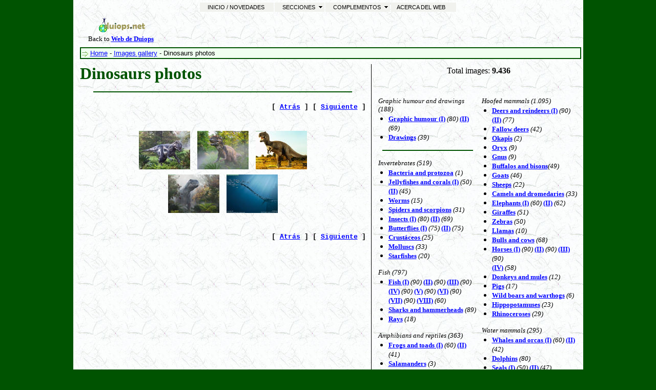

--- FILE ---
content_type: text/html
request_url: https://www.duiops.net/seresvivos/gallery_dinosaurs.html
body_size: 5024
content:
<html><head><meta http-equiv="Content-Type" content="text/html; charset=windows-1252"><style>
<!--
 p.MsoNormal
	{mso-style-parent:"";
	margin-bottom:.0001pt;
	punctuation-wrap:simple;
	text-autospace:none;
	font-size:10.0pt;
	font-family:"Times New Roman";
	margin-left:0cm; margin-right:0cm; margin-top:0cm}
-->
</style>  <title>Dinosaurs photos</title><meta name="keywords" content="photos images dinosaurs"><meta name="description" content="Dinosaurs image and photos"><script type="text/javascript" language="JavaScript1.2" src="stm31.js"></script>
<script async src="https://www.googletagmanager.com/gtag/js?id=UA-119873660-2"></script>
<script>
  window.dataLayer = window.dataLayer || [];
  function gtag(){dataLayer.push(arguments);}
  gtag('js', new Date());

  gtag('config', 'UA-119873660-2');
</script>

</head><body bgcolor="#005301" topmargin="0" leftmargin="0" rightmargin="0" bottommargin="0" marginwidth="0" marginheight="0" link="#0000FF" vlink="#0000FF"><div align="center"><table border="0" width="995" background="images/p[1].jpg" id="table1" bgcolor="#FBFFFB" cellspacing="0" cellpadding="4"><tr><td colspan="2" valign="middle"><div align="center"> 

<div align="center">
<table border="0" width="100%" id="table2" cellspacing="0" cellpadding="0">
	<tr>
		<td align="center" width="125" rowspan="3" valign="top">
		<a name="Principio"></a></td>
		<td align="center"></td>
		<td align="center" width="125" rowspan="3"></td>
	</tr>
	<tr>
		<td align="center"><script type="text/javascript" language="JavaScript1.2">
<!--
stm_bm(["menu59ec",430,"","http://www.duiops.net/seresvivos/blank.gif",0,"","",1,0,250,0,1000,1,0,0,"","",0],this);
stm_bp("p0",[0,4,0,0,1,3,0,7,100,"",-2,"",-2,90,0,0,"#000000","transparent","",3,0,0,"#000000"]);
stm_ai("p0i0",[0,"    INICIO / NOVEDADES","","",-1,-1,0,"http://www.duiops.net/","_self","","","","",0,0,0,"","",7,4,0,0,1,"#F1F2EE",0,"#006600",0,"","",3,3,0,0,"#FFFFF7","#000000","#000000","#FFFFFF","8pt 'Tahoma','Arial'","8pt 'Tahoma','Arial'",0,0]);
stm_aix("p0i1","p0i0",[0,"    SECCIONES","","",-1,-1,0,"","_self","","","","",0,0,0,"http://www.duiops.net/seresvivos/flecha.GIF","",7,4]);
stm_bp("p1",[1,4,0,0,2,3,0,0,100,"progid:DXImageTransform.Microsoft.Wipe(GradientSize=1.0,wipeStyle=1,motion=forward,enabled=0,Duration=0.43)",5,"progid:DXImageTransform.Microsoft.Wipe(GradientSize=1.0,wipeStyle=1,motion=reverse,enabled=0,Duration=0.43)",4,67,2,3,"#999999","#FFFFFF","",3,1,1,"#ACA899"]);
stm_aix("p1i0","p0i0",[0,"Hardware","","",-1,-1,0,"http://www.duiops.net/hardware/","_self","","","","",0,0,0,"","",0,0,0,0,1,"#FFFFFF",0,"#EFF8F4",0,"","",3,3,0,0,"#FFFFF7","#000000","#000000","#000000"]);
stm_aix("p1i1","p1i0",[0,"Windows","","",-1,-1,0,"http://www.duiops.net/windows/"]);
stm_aix("p1i2","p1i0",[0,"Manuales","","",-1,-1,0,"http://www.duiops.net/manuales/"]);
stm_aix("p1i3","p1i0",[0,"Abandonjuegos","","",-1,-1,0,"http://www.duiops.net/juegos/"]);
stm_aix("p1i4","p1i0",[0,"Curso de HTML","","",-1,-1,0,"http://www.duiops.net/curso/"]);
stm_aix("p1i5","p1i0",[0,"Underground &amp; Seguridad","","",-1,-1,0,"http://www.duiops.net/hacking/"]);
stm_ai("p1i6",[6,1,"#ACA899","",0,0,0]);
stm_aix("p1i7","p1i0",[0,"Alta Fidelidad & Cine en Casa","","",-1,-1,0,"http://www.duiops.net/hifi/"]);
stm_aix("p1i8","p1i0",[0,"New Age","","",-1,-1,0,"http://www.duiops.net/newage/"]);
stm_aix("p1i9","p1i0",[0,"Beatles","","",-1,-1,0,"http://www.duiops.net/beatles/"]);
stm_aix("p1i10","p1i6",[]);
stm_aix("p1i11","p1i0",[0,"Dinosaurios","","",-1,-1,0,"http://www.duiops.net/dinos/"]);
stm_aix("p1i12","p1i0",[0,"Seres Vivos","","",-1,-1,0,"http://www.duiops.net/seresvivos/"]);
stm_aix("p1i13","p1i6",[]);
stm_aix("p1i14","p1i0",[0,"Cine","","",-1,-1,0,"http://www.duiops.net/cine/"]);
stm_ep();
stm_aix("p0i2","p0i1",[0,"    COMPLEMENTOS"]);
stm_bpx("p2","p1",[]);
stm_aix("p2i0","p1i0",[0,"Zona de Descarga","","",-1,-1,0,"http://www.duiops.net/descarga/"]);
stm_aix("p2i1","p1i0",[0,"Enlaces a otros Webs","","",-1,-1,0,"http://www.duiops.net/enlaces/"]);
stm_ep();
stm_aix("p0i3","p0i0",[0,"   ACERCA DEL WEB ","","",-1,-1,0,"http://www.duiops.net/acerca.htm"]);
stm_ep();
stm_em();
//-->
</script>
</td>
	</tr>
	<tr>
		<td height="10" align="center"></td>
	</tr>
	</table>
</div>

<div align="center">
<table border="0" width="100%" id="table3" cellspacing="0" cellpadding="0">
	<tr>
		<td width="175" align="center">&nbsp; <a href="http://www.duiops.net">
		<img border="0" src="images/duinlogo.gif" alt="Volver a la portada de Duiops" width="93" height="30"></a><br>
		<font face="Arial Narrow" size="2">&nbsp;Back to
		<a href="http://www.duiops.net">
		<b>Web de Duiops</b></a></font></td>
		<td valign="top" align="center">
		
<!-- SiteSearch Google -->
<!-- SiteSearch Google -->
</td>
		<td width="175" align="right" valign="top">
		<p align="center"></td>
	</tr>
</table>
</div>

<table border="0" width="962" id="table4" cellspacing="0" cellpadding="0">
	<tr>
		<td width="175"></td>
		<td></td>
	</tr>
</table>

</div></td></tr><tr><td width="1" valign="top"></td><td width="965" valign="top"><table border="1" width="100%" id="table7" cellspacing="0" cellpadding="2" bgcolor="#F0FFF0" bordercolor="#005301"><tr><td><font face="Arial" size="2"><img height="12" src="images/derechamen.gif" width="12" align="absmiddle" border="0"> <a href="index.html">Home</a> - <a href="gallery.html">Images gallery</a> - <!--webbot bot="Navigation" S-Type="banner" S-Orientation="horizontal" S-Rendering="text" startspan -->Dinosaurs photos<!--webbot bot="Navigation" i-checksum="57401" endspan --></font></td></tr></table><table border="0" width="100%" id="table8" cellspacing="0" cellpadding="0"><tr><td colspan="3" height="10"></td></tr><tr><td valign="top"><h1><font face="Trebuchet MS" color="#005301"><!--webbot bot="Navigation" S-Type="banner" S-Orientation="horizontal" S-Rendering="text" startspan -->Dinosaurs photos<!--webbot bot="Navigation" i-checksum="57401" endspan --></font><hr width="90%" noshade color="#005301"></h1><p align="right"><b><font face="Courier New" size="2"><!--webbot bot="Navigation" S-Orientation="horizontal" S-Rendering="graphics" S-Type="arrows" B-Include-Home="FALSE" B-Include-Up="FALSE" startspan --><nobr>[&nbsp;<a href="gallery_turtles.html" target="">Atrás</a>&nbsp;]</nobr> <nobr>[&nbsp;<a href="gallery_birds.html" target="">Siguiente</a>&nbsp;]</nobr><!--webbot bot="Navigation" i-checksum="21235" endspan --></font></b></p><table border="0" width="100%" id="table11" cellspacing="0" cellpadding="0"><tr><td>

<div align="center">
	<table border="0" width="468" id="table1" cellspacing="0" cellpadding="0">
		<tr>
			<td align="center"></td>
		</tr>
	</table>
</div>

</td></tr><tr><td>&nbsp;</td></tr></table><div align="center">
<picture file-href="photogallery/photo00002160/real_p.htm" />
<picture file-href="photogallery/photo00002160/real_x.htm" />
<table border="0" cellspacing="0" cellpadding="0" id="fpGalleryTable_7631">
<tr />
<td align="center" valign="top" nowrap="" />
<a href="galeria/dinosaurios/Megalosaurus.jpg">
<img border="0" vspace="5" hspace="5" src="photogallery/photo00002160/Megalosaurus.jpg" width="100" height="75" title="" align="middle" /></a>
<a href="galeria/dinosaurios/Metriacanthosaurus.jpg">
<img border="0" vspace="5" hspace="5" src="photogallery/photo00002160/Metriacanthosaurus.jpg" width="100" height="75" title="" align="middle" /></a>
<a href="galeria/dinosaurios/Prehistoric%20Times_.jpg">
<img border="0" vspace="5" hspace="5" src="photogallery/photo00002160/Prehistoric%20Times_.jpg" width="100" height="75" title="" align="middle" /></a>
<tr />
<td align="center" valign="top" nowrap="" />
<a href="galeria/dinosaurios/Tyrannosaurus.jpg">
<img border="0" vspace="5" hspace="5" src="photogallery/photo00002160/Tyrannosaurus.jpg" width="100" height="75" title="" align="top" /></a>
<a href="galeria/dinosaurios/wallpaper_lg.4.2(2).jpg">
<img border="0" vspace="5" hspace="5" src="photogallery/photo00002160/wallpaper_lg.4.2(2).jpg" width="100" height="75" title="" align="top" /></a>
</table>
<table border="0" width="100%" id="table10" cellspacing="0" cellpadding="0"><tr><td>&nbsp;</td></tr><tr><td>

<div align="center">
	<table border="0" width="468" id="table1" cellspacing="0" cellpadding="0">
		<tr>
			<td align="center"></td>
		</tr>
	</table>
</div>

</td></tr></table><p align="right"><b><font face="Courier New" size="2"><!--webbot bot="Navigation" S-Orientation="horizontal" S-Rendering="graphics" S-Type="arrows" B-Include-Home="FALSE" B-Include-Up="FALSE" startspan --><nobr>[&nbsp;<a href="gallery_turtles.html" target="">Atrás</a>&nbsp;]</nobr> <nobr>[&nbsp;<a href="gallery_birds.html" target="">Siguiente</a>&nbsp;]</nobr><!--webbot bot="Navigation" i-checksum="21235" endspan --></font></b></div></td><td width="20" background="images/lineavert.gif"></td><td width="400" valign="top">

				<table border="0" width="100%" cellspacing="0" cellpadding="4">
					<tr>
						<td colspan="2">
						<p align="center">
				<font face="Arial Narrow">Total images: </font><b>
				<font face="Arial Narrow">9.436</font></b></p>

						</td>
					</tr>
					<tr>
						<td valign="top">&nbsp;<p><font size="2"><i>Graphic 
						humour and drawings</i></font><i><font size="2"> 
						(188)</font></i></p>

				<div style="margin-left: -20"><ul style="margin-top: -15"><li>
					<font face="Arial Narrow" size="2"><b>
					<a href="gallery_humour.html">Graphic humour (I)</a></b><i> 
					(80) </i></font>
					<b>
					<font face="Arial Narrow" size="2">
					<a href="gallery_humour_2.html">(II)</a></font></b><font face="Arial Narrow" size="2"><i> 
					(69)</i></font></li>
					<li>
					<font face="Arial Narrow" size="2">
					<b><a href="gallery_drawings.html">Drawings</a></b><i> 
					(39)</i></font></li>
				</ul></div><hr width="90%" noshade color="#005301">
				<p><i><font size="2">Invertebrates (519)</font></i></p>
				<div style="margin-left: -20"><ul style="margin-top: -15"><li>
					<font face="Arial Narrow" size="2"><b>
					<a href="gallery_bacteria_proto.html">Bacteria and protozoa</a></b><i> 
					(1)</i></font></li>
					<li><b><font face="Arial Narrow" size="2">
					<a href="gallery_jellyfishes.html">Jellyfishes and corals 
					(I)</a></font></b><font face="Arial Narrow" size="2"><i> 
					(50)<br>
					</i></font><b>
					<font face="Arial Narrow" size="2">
					<a href="gallery_jellyfishes_2.html">(II)</a></font></b><font face="Arial Narrow" size="2"><i> 
					(45)</i></font></li>
					<li><font face="Arial Narrow" size="2">
					<a href="gallery_worms.html"><b>Worms</b></a><i> (15)</i></font></li>
					<li><font face="Arial Narrow" size="2">
					<a href="gallery_spiders_scorpions.html"><b>Spiders and 
					scorpions</b></a><i> (31)</i></font></li>
					<li><font face="Arial Narrow" size="2"><b>
					<a href="gallery_insects.html">Insects (I)</a></b><i> (80) </i></font>
					<b>
					<font face="Arial Narrow" size="2">
					<a href="gallery_insects_2.html">(II)</a></font></b><font face="Arial Narrow" size="2"><i> 
					(69)</i></font></li>
					<li><font face="Arial Narrow" size="2">
					<a href="gallery_butterflies.html"><b>Butterflies (I)</b></a><i> 
					(75) </i></font><b>
					<font face="Arial Narrow" size="2">
					<a href="gallery_butterflies_2.html">(II)</a></font></b><font face="Arial Narrow" size="2"><i> 
					(75)</i></font></li>
					<li><b><font face="Arial Narrow" size="2">
					<a href="gallery_crustacean.html">Crustáceos </a></font></b>
					<font face="Arial Narrow" size="2"><i> 
					(25)</i></font></li>
					<li><b><font face="Arial Narrow" size="2">
					<a href="gallery_molluscs.html">Molluscs</a></font></b><font face="Arial Narrow" size="2"><i> 
					(33)</i></font></li>
					<li><font face="Arial Narrow" size="2">
					<a href="gallery_starfishes.html"><b>Starfishes</b></a><i> 
					(20)</i></font></li>
				</ul></div><p><font size="2"><i>Fish (797)</i></font></p>
				<div style="margin-left: -20"><ul style="margin-top: -15"><li>
					<font face="Arial Narrow" size="2"><b>
					<a href="gallery_fish.html">Fish (I)</a></b><i> 
					(90) </i></font><b>
					<font face="Arial Narrow" size="2">
					<a href="gallery_fish_2.html">(II)</a></font></b><font face="Arial Narrow" size="2"><i> 
					(90) </i></font><b>
					<font face="Arial Narrow" size="2">
					<a href="gallery_fish_3.html">(III)</a></font></b><font face="Arial Narrow" size="2"><i> 
					(90)<br>
					</i></font><b>
					<font face="Arial Narrow" size="2">
					<a href="gallery_fish_4.html">(IV)</a></font></b><font face="Arial Narrow" size="2"><i> 
					(90) </i></font><b>
					<font face="Arial Narrow" size="2">
					<a href="gallery_fish_5.html">(V)</a></font></b><font face="Arial Narrow" size="2"><i> 
					(90) </i></font><b>
					<font face="Arial Narrow" size="2">
					<a href="gallery_fish_6.html">(VI)</a></font></b><font face="Arial Narrow" size="2"><i> 
					(90)<br>
					</i></font><b>
					<font face="Arial Narrow" size="2">
					<a href="gallery_fish_7.html">(VII)</a></font></b><font face="Arial Narrow" size="2"><i> 
					(90) </i></font><b>
					<font face="Arial Narrow" size="2">
					<a href="gallery_fish_8.html">(VIII)</a></font></b><font face="Arial Narrow" size="2"><i> 
					(60)</i></font></li>
					<li><font face="Arial Narrow" size="2"><b>
					<a href="gallery_sharks.html">Sharks and hammerheads</a></b><i> 
					(89)</i></font></li>
					<li><font face="Arial Narrow" size="2"><b>
					<a href="gallery_rays.html">Rays</a></b><i> 
					(18)</i></font></li>
				</ul></div><p><font size="2"><i>Amphibians and reptiles (363)</i></font></p>
				<div style="margin-left: -20"><ul style="margin-top: -15"><li>
					<font face="Arial Narrow" size="2"><b>
					<a href="gallery_frogs_toads.html">Frogs and toads (I)</a></b><i> 
					(60) </i></font>
					<b>
					<font face="Arial Narrow" size="2">
					<a href="gallery_frogs_toads_2.html">(II)</a></font></b><font face="Arial Narrow" size="2"><i> 
					(41)</i></font></li>
					<li><font face="Arial Narrow" size="2"><b>
					<a href="gallery_salamanders.html">Salamanders</a></b><i> 
					(3)</i></font></li>
					<li>
					<font face="Arial Narrow" size="2"><b>
					<a href="gallery_lizards.html">Lizards and iguans</a></b><i> 
					(78)</i></font></li>
					<li><font face="Arial Narrow" size="2"><b>
					<a href="gallery_snakes.html">Snakes</a></b><i> 
					(81)</i></font></li>
					<li><font face="Arial Narrow" size="2"><b>
					<a href="gallery_crocodiles.html">Crocodiles and alligators</a></b><i> 
					(41)</i></font></li>
					<li><font face="Arial Narrow" size="2"><b>
					<a href="gallery_turtles.html">Turtles</a></b><i> 
					(54)</i></font></li>
					<li><b>
					<font face="Arial Narrow" size="2">
					<a href="gallery_dinosaurs.html">Dinosaurs</a></font></b><font face="Arial Narrow" size="2"><i> 
					(5)</i></font></li>
				</ul></div><p><font size="2"><i>Birds (1.399)</i></font></p>
				<div style="margin-left: -20"><ul style="margin-top: -15"><li>
					<b>
					<font face="Arial Narrow" size="2">
					<a href="gallery_birds.html">Birds (I)</a></font></b><font face="Arial Narrow" size="2"><i> 
					(90) </i></font><b>
					<font face="Arial Narrow" size="2">
					<a href="gallery_birds_2.html">(II)</a></font></b><font face="Arial Narrow" size="2"><i> 
					(90) </i></font><b>
					<font face="Arial Narrow" size="2">
					<a href="gallery_birds_3.html">(III)</a></font></b><font face="Arial Narrow" size="2"><i> 
					(90)<br>
					</i></font><b>
					<font face="Arial Narrow" size="2">
					<a href="gallery_birds_4.html">(IV)</a></font></b><font face="Arial Narrow" size="2"><i> 
					(90) </i></font><b>
					<font face="Arial Narrow" size="2">
					<a href="gallery_birds_5.html">(V)</a></font></b><font face="Arial Narrow" size="2"><i> 
					(90) </i></font><b>
					<font face="Arial Narrow" size="2">
					<a href="gallery_birds_6.html">(VI)</a></font></b><font face="Arial Narrow" size="2"><i> 
					(90) </i></font><b>
					<font face="Arial Narrow" size="2">
					<a href="gallery_birds_7.html">(VII)</a></font></b><font face="Arial Narrow" size="2"><i> 
					(90)<br>
					</i></font><b>
					<font face="Arial Narrow" size="2">
					<a href="gallery_birds_8.html">(VIII)</a></font></b><font face="Arial Narrow" size="2"><i> 
					(90) </i></font><b>
					<font face="Arial Narrow" size="2">
					<a href="gallery_birds_9.html">(IX)</a></font></b><font face="Arial Narrow" size="2"><i> 
					(79)</i></font></li>
					<li><b><font face="Arial Narrow" size="2">
					<a href="gallery_eagles.html">Eagles (I)</a></font></b><font face="Arial Narrow" size="2"><i> 
					(60) </i><b><a href="gallery_eagles_2.html">(II)</a></b><i> 
					(72)</i></font></li>
					<li><font face="Arial Narrow" size="2"><b>
					<a href="gallery_ostriches.html">Ostriches</a></b><i> 
					(9)</i></font></li>
					<li><font face="Arial Narrow" size="2"><b>
					<a href="gallery_owls.html">Owls</a></b><i> 
					(65)</i></font></li>
					<li><font face="Arial Narrow" size="2"><b>
					<a href="gallery_swans.html">Swans</a></b><i> 
					(59)</i></font></li>
					<li><font face="Arial Narrow" size="2"><b>
					<a href="gallery_flamingoes.html">Flamingoes</a></b><i> 
					(20)</i></font></li>
					<li><font face="Arial Narrow" size="2">
					<b><a href="gallery_falcons.html">Falcons</a></b><i> 
					(13)</i></font></li>
					<li><font face="Arial Narrow" size="2"><b>
					<a href="gallery_parrots.html">Parrots and budgies</a></b><i> 
					(70)</i></font></li>
					<li><font face="Arial Narrow" size="2">
					<b><a href="gallery_toucans.html">Toucans</a></b><i> 
					(21)</i></font></li>
					<li><font face="Arial Narrow" size="2"><b>
					<a href="gallery_ducks_geese.html">Ducks and geese (I)</a></b><i> 
					(60) </i></font><b><font face="Arial Narrow" size="2">
					<a href="gallery_ducks_geese_2.html">(II)</a></font></b><font face="Arial Narrow" size="2"><i> 
					(46)</i></font></li>
					<li><font face="Arial Narrow" size="2">
					<b><a href="gallery_peacocks.html">Peacocks</a></b><i> 
					(13)</i></font></li>
					<li><font face="Arial Narrow" size="2"><b>
					<a href="gallery_penguins.html">Penguins</a></b><i> 
					(92)</i></font></li>
				</ul></div><p><font size="2"><i>Carnivorous mammals (2.593)</i></font></p>
				<div style="margin-left: -20"><ul style="margin-top: -15"><li>
					<font face="Arial Narrow" size="2"><b>
					<a href="gallery_wolves.html">Wolves (I)</a></b><i> 
					(75) </i></font><b>
					<font face="Arial Narrow" size="2">
					<a href="gallery_wolves_2.html">(II)</a></font></b><font face="Arial Narrow" size="2"><i> 
					(69)</i></font></li>
					<li><font face="Arial Narrow" size="2"><b>
					<a href="gallery_dogs.html">Dogs (I)</a></b><i> 
					(90)</i></font><b><font face="Arial Narrow" size="2">
					<a href="gallery_dogs_2.html">(II)</a></font></b><font face="Arial Narrow" size="2"><i> 
					(90) </i></font><b>
					<font face="Arial Narrow" size="2">
					<a href="gallery_dogs_3.html">(III)</a></font></b><font face="Arial Narrow" size="2"><i> 
					(90)<br>
					</i></font><b>
					<font face="Arial Narrow" size="2">
					<a href="gallery_dogs_4.html">(IV)</a></font></b><font face="Arial Narrow" size="2"><i> 
					(90)
					</i></font><b>
					<font face="Arial Narrow" size="2">
					<a href="gallery_dogs_5.html">(V)</a></font></b><font face="Arial Narrow" size="2"><i> 
					(90) </i></font><b>
					<font face="Arial Narrow" size="2">
					<a href="gallery_dogs_6.html">(VI)</a></font></b><font face="Arial Narrow" size="2"><i> 
					(90)<br>
					</i></font><b>
					<font face="Arial Narrow" size="2">
					<a href="gallery_dogs_7.html">(VII)</a></font></b><font face="Arial Narrow" size="2"><i> 
					(90) </i></font><b>
					<font face="Arial Narrow" size="2">
					<a href="gallery_dogs_8.html">(VIII)</a></font></b><font face="Arial Narrow" size="2"><i> 
					(82) </i></font></li>
					<li><font face="Arial Narrow" size="2">
					<a href="gallery_cats.html"><b>Cats (I)</b></a><i> (90) </i></font>
					<b>
					<font face="Arial Narrow" size="2">
					<a href="gallery_cats_2.html">(II)</a></font></b><font face="Arial Narrow" size="2"><i> 
					(90) </i></font><b>
					<font face="Arial Narrow" size="2">
					<a href="gallery_cats_3.html">(III)</a></font></b><font face="Arial Narrow" size="2"><i> 
					(90)<br>
					</i></font><b>
					<font face="Arial Narrow" size="2">
					<a href="gallery_cats_4.html">(IV)</a></font></b><font face="Arial Narrow" size="2"><i> 
					(90) </i></font><b>
					<font face="Arial Narrow" size="2">
					<a href="gallery_cats_5.html">(V)</a></font></b><font face="Arial Narrow" size="2"><i> 
					(90) </i></font><b>
					<font face="Arial Narrow" size="2">
					<a href="gallery_cats_6.html">(VI)</a></font></b><font face="Arial Narrow" size="2"><i> 
					(90) </i><b>
					<a href="gallery_cats_7.html">(VII)</a></b></font> <font face="Arial Narrow" size="2"><i> 
					(90)<br>
					</i></font><b>
					<font face="Arial Narrow" size="2">
					<a href="gallery_cats_8.html">(VIII)</a></font></b><font face="Arial Narrow" size="2"><i> 
					(67)</i></font></li>
					<li><font face="Arial Narrow" size="2">
					<a href="gallery_cats_and_dogs.html"><b>Cats and dogs</b></a><i> 
					(10)</i></font></li>
					<li><font face="Arial Narrow" size="2"><b>
					<a href="gallery_lynxs.html">Lynxs and ocelots</a></b><i> 
					(54)</i></font></li>
					<li><font face="Arial Narrow" size="2"><b>
					<a href="gallery_lions.html">Lions (I)</a></b><i> (90) </i></font><b>
					<font face="Arial Narrow" size="2">
					<a href="gallery_lions_2.html">(II)</a></font></b><font face="Arial Narrow" size="2"><i> 
					(70)</i></font></li>
					<li><b>
					<font face="Arial Narrow" size="2">
					<a href="gallery_leopards.html">Leopards and jaguars (I)</a></font></b><font face="Arial Narrow" size="2"><i> 
					(90)<br>
					</i></font>
					<b>
					<font face="Arial Narrow" size="2">
					<a href="gallery_leopards_2.html">(II)</a></font></b><font face="Arial Narrow" size="2"><i> 
					(75) </i></font><b>
					<font face="Arial Narrow" size="2">
					<a href="gallery_leopards_3.html">(III)</a></font></b><font face="Arial Narrow" size="2"><i> 
					(50)</i></font></li>
					<li><b>
					<font face="Arial Narrow" size="2">
					<a href="gallery_pumas.html">Pumas</a></font></b><font face="Arial Narrow" size="2"><i> 
					(62)</i></font></li>
					<li><font face="Arial Narrow" size="2"><b>
					<a href="gallery_panthers.html">Panthers</a></b><i> 
					(10)</i></font></li>
					<li><font face="Arial Narrow" size="2"><b>
					<a href="gallery_tigers.html">Tigers (I)</a></b><i> (90)</i></font><b><font face="Arial Narrow" size="2">
					<a href="gallery_tigers_2.html">(II)</a></font></b><font face="Arial Narrow" size="2"><i> 
					(80)</i></font></li>
					<li><font face="Arial Narrow" size="2"><b>
					<a href="gallery_hyaenas.html">Hyaenas</a></b><i> (16)</i></font></li>
					<li><font face="Arial Narrow" size="2">
					<a href="gallery_bears.html"><b>Brown and white bears</b></a><i> 
					(90)<br>
					</i></font><b>
					<font face="Arial Narrow" size="2">
					<a href="gallery_bears_2.html">(II)</a></font></b><font face="Arial Narrow" size="2"><i> 
					(90) </i></font><b>
					<font face="Arial Narrow" size="2">
					<a href="gallery_bears_3.html">(III)</a></font></b><font face="Arial Narrow" size="2"><i> 
					(63)</i></font></li>
					<li><font face="Arial Narrow" size="2">
					<b><a href="gallery_pandas.html">Pandas</a></b><i> 
					(22)</i></font></li>
					<li><b>
					<font face="Arial Narrow" size="2">
					<a href="gallery_coyotes.html">Coyotes</a></font></b><font face="Arial Narrow" size="2"><i> 
					(11)</i></font></li>
					<li><font face="Arial Narrow" size="2"><b>
					<a href="gallery_foxes.html">Foxes</a></b><i> (67)</i></font></li>
				</ul></div></td>
						<td valign="top">&nbsp;<p><font size="2"><i>Hoofed 
						mammals (1.095)</i></font></p>
				<div style="margin-left: -20"><ul style="margin-top: -15"><li>
					<font face="Arial Narrow" size="2"><b>
					<a href="gallery_deers_reindeers.html">Deers and reindeers 
					(I)</a></b><i> 
					(90)<br>
					</i></font><b>
					<font face="Arial Narrow" size="2">
					<a href="gallery_deers_reindeers_2.html">(II)</a></font></b><font face="Arial Narrow" size="2"><i> 
					(77)</i></font></li>
					<li><font face="Arial Narrow" size="2"><b>
					<a href="gallery_fallowdeers.html">Fallow deers</a></b><i> 
					(42)</i></font></li>
					<li><font face="Arial Narrow" size="2">
					<b><a href="gallery_okapis.html">Okapis</a></b><i> 
					(2)</i></font></li>
					<li><b><font face="Arial Narrow" size="2">
					<a href="gallery_oryx.html">Oryx</a></font></b><font face="Arial Narrow" size="2"><i> 
					(9)</i></font></li>
					<li><font face="Arial Narrow" size="2">
					<b><a href="gallery_gnus.html">Gnus</a></b><i> 
					(9)</i></font></li>
					<li>
					<font face="Arial Narrow" size="2">
					<a href="gallery_buffalos.html"><b>Buffalos and bisons</b></a><i>(49)</i></font></li>
					<li><font face="Arial Narrow" size="2"><b>
					<a href="gallery_goats.html">Goats</a></b><i> 
					(46)</i></font></li>
					<li><font face="Arial Narrow" size="2"><b>
					<a href="gallery_sheeps.html">Sheeps</a></b><i> 
					(22)</i></font></li>
					<li><font face="Arial Narrow" size="2">
					<a href="gallery_camels.html"><b>Camels and dromedaries</b></a><i> 
					(33)</i></font></li>
					<li><b><font face="Arial Narrow" size="2">
					<a href="gallery_elephants.html">Elephants (I)</a></font></b><font face="Arial Narrow" size="2"><i> 
					(60)</i></font><b><font face="Arial Narrow" size="2">
					<a href="gallery_elephants_2.html">(II)</a></font></b><font face="Arial Narrow" size="2"><i> 
					(62)</i></font></li>
					<li><font face="Arial Narrow" size="2"><b>
					<a href="gallery_giraffes.html">Giraffes</a></b><i> (51)</i></font></li>
					<li><font face="Arial Narrow" size="2"><b>
					<a href="gallery_zebras.html">Zebras</a></b><i> 
					(50)</i></font></li>
					<li><b>
					<font face="Arial Narrow" size="2">
					<a href="gallery_llamas.html">Llamas</a></font></b><font face="Arial Narrow" size="2"><i> 
					(10)</i></font></li>
					<li><font face="Arial Narrow" size="2">
					<a href="gallery_bulls_cows.html"><b>Bulls and cows</b></a><i> 
					(68)</i></font></li>
					<li><font face="Arial Narrow" size="2"><b>
					<a href="gallery_horses.html">Horses (I)</a></b><i> 
					(90) </i></font><b>
					<font face="Arial Narrow" size="2">
					<a href="gallery_horses_2.html">(II)</a></font></b><font face="Arial Narrow" size="2"><i> 
					(90) </i></font><b>
					<font face="Arial Narrow" size="2">
					<a href="gallery_horses_3.html">(III)</a></font></b><font face="Arial Narrow" size="2"><i> 
					(90)<br>
					</i></font><b>
					<font face="Arial Narrow" size="2">
					<a href="gallery_horses_4.html">(IV)</a></font></b><font face="Arial Narrow" size="2"><i> 
					(58)</i></font></li>
					<li><font face="Arial Narrow" size="2"><b>
					<a href="gallery_donkeys.html">Donkeys and mules</a></b><i> 
					(12)</i></font></li>
					<li><font face="Arial Narrow" size="2"><b>
					<a href="gallery_pigs.html">Pigs</a></b><i> 
					(17)</i></font></li>
					<li><font face="Arial Narrow" size="2">
					<b><a href="gallery_wild_boars.html">Wild boars and warthogs</a></b><i> 
					(6)</i></font></li>
					<li><font face="Arial Narrow" size="2"><b>
					<a href="gallery_hippopotamuses.html">Hippopotamuses</a></b><i> 
					(23)</i></font></li>
					<li>
					<font face="Arial Narrow" size="2"><b>
					<a href="gallery_rhinoceroses.html">Rhinoceroses</a></b><i> 
					(29)</i></font></li>
				</ul></div><p><font size="2"><i>Water mammals (295)</i></font></p>
				<div style="margin-left: -20"><ul style="margin-top: -15"><li>
					<font face="Arial Narrow" size="2"><b>
					<a href="gallery_whales.html">Whales and orcas (I)</a></b><i> 
					(60)</i></font><b><font face="Arial Narrow" size="2"> 
					<a href="gallery_whales_2.html">(II)</a></font></b><font face="Arial Narrow" size="2"><i> 
					(42)</i></font></li>
					<li><font face="Arial Narrow" size="2"><b>
					<a href="gallery_dolphins.html">Dolphins</a></b><i> 
					(80)</i></font></li>
					<li><b>
					<font face="Arial Narrow" size="2">
					<a href="gallery_seals.html">Seals (I)</a> </font></b>
					<font face="Arial Narrow" size="2"><i> 
					(50) </i></font><b>
					<font face="Arial Narrow" size="2">
					<a href="gallery_seals_2.html">(II)</a> </font></b>
					<font face="Arial Narrow" size="2"><i> 
					(47)</i></font></li>
					<li><font face="Arial Narrow" size="2"><b>
					<a href="gallery_walruses.html">Walruses and mangles</a></b><i> 
					(16)</i></font></li>
				</ul></div><p><font size="2"><i>Small mammals (210)</i></font></p>
				<div style="margin-left: -20"><ul style="margin-top: -15"><li>
					<font face="Arial Narrow" size="2"><b>
					<a href="gallery_rabbits.html">Rabitts</a></b><i> 
					(58)</i></font></li>
					<li><font face="Arial Narrow" size="2">
					<b><a href="gallery_squirrels.html">Squirrels</a></b><i> 
					(29)</i></font></li>
					<li><font face="Arial Narrow" size="2"><b>
					<a href="gallery_rodents.html">Rodents</a></b><i> 
					(43)</i></font></li>
					<li><font face="Arial Narrow" size="2"><b>
					<a href="gallery_racoons.html">Racoons</a></b><i> 
					(21)</i></font></li>
					<li><font face="Arial Narrow" size="2"><b>
					<a href="gallery_skunks.html">Skunks</a></b><i> 
					(3)</i></font></li>
					<li><font face="Arial Narrow" size="2"><b>
					<a href="gallery_meerkats.html">Meerkats</a></b><i> 
					(22)</i></font></li>
					<li><b><font face="Arial Narrow" size="2">
					<a href="gallery_ferrets.html">Weasels and ferrets</a></font></b><font face="Arial Narrow" size="2"><i> 
					(10)</i></font></li>
					<li><b>
					<font face="Arial Narrow" size="2">
					<a href="gallery_hedgehogs.html">Hedgehogs</a></font></b><font face="Arial Narrow" size="2"><i> 
					(13)</i></font></li>
					<li><b>
					<font face="Arial Narrow" size="2">
					<a href="gallery_armadillos.html">Armadillos</a></font></b><font face="Arial Narrow" size="2"><i> 
					(2)</i></font></li>
					<li><font face="Arial Narrow" size="2">
					<b><a href="gallery_kinkajous.html">Kinkajous</a></b><i> 
					(2)</i></font></li>
					<li><a href="gallery_anteaters.html"><b>
					<font face="Arial Narrow" size="2">Anteaters</font></b></a><font face="Arial Narrow" size="2"><i> 
					(1)</i></font></li>
					<li><font face="Arial Narrow" size="2"><b>
					<a href="gallery_sloths.html">Sloths</a></b><i> 
					(1)</i></font></li>
					<li><font face="Arial Narrow" size="2">
					<a href="gallery_bats.html"><b>Bats</b></a><i> 
					(5)</i></font></li>
				</ul></div><p><font size="2"><i>Primates (355)</i></font></p>
				<div style="margin-left: -20"><ul style="margin-top: -15"><li>
					<b>
					<font face="Arial Narrow" size="2">
					<a href="gallery_lemurs.html">Lemurs</a></font></b><font face="Arial Narrow" size="2"><i> 
					(18)</i></font></li>
					<li><b>
					<font face="Arial Narrow" size="2">
					<a href="gallery_monkeys.html">Monkeys (I)</a></font></b><font face="Arial Narrow" size="2"><i> 
					(60) </i></font><b>
					<font face="Arial Narrow" size="2">
					<a href="gallery_monkeys_2.html">(II)</a></font></b><font face="Arial Narrow" size="2"><i> 
					(54)</i></font></li>
					<li><b>
					<font face="Arial Narrow" size="2">
					<a href="gallery_chimpanzees.html">Chimpanzees (I)</a></font></b><font face="Arial Narrow" size="2"><i> 
					(50)</i></font><b><font face="Arial Narrow" size="2">
					<a href="gallery_chimpanzees_2.html">(II)</a></font></b><font face="Arial Narrow" size="2"><i> 
					(44)</i></font></li>
					<li><b>
					<font face="Arial Narrow" size="2">
					<a href="gallery_gorillas.html">Gorillas (I)</a></font></b><font face="Arial Narrow" size="2"><i> 
					(40)</i></font><b><font face="Arial Narrow" size="2">
					<a href="gallery_gorillas_2.html">(II)</a></font></b><font face="Arial Narrow" size="2"><i> 
					(41)</i></font></li>
					<li><b>
					<font face="Arial Narrow" size="2">
					<a href="gallery_orangutangs.html">Orangutans</a></font></b><font face="Arial Narrow" size="2"><i> 
					(48)</i></font></li>
				</ul></div><p><font size="2"><i>Marsupials (33)</i></font></p>
				<div style="margin-left: -20"><ul style="margin-top: -15"><li>
					<font face="Arial Narrow" size="2"><b>
					<a href="gallery_kangaroos.html">Kangaroos</a></b><i> 
					(14)</i></font></li>
					<li><font face="Arial Narrow" size="2"><b>
					<a href="gallery_koalas.html">Koalas</a></b><i> 
					(13)</i></font></li>
					<li><b><font face="Arial Narrow" size="2">
					<a href="gallery_opossums.html">Opossums</a></font></b><font face="Arial Narrow" size="2"><i> 
					(6)</i></font></li>
				</ul></div><hr width="90%" noshade color="#005301">
				<p><font size="2"><i>Fungus, plants and flowers</i></font><i><font size="2"> 
				(1.589)</font></i></p>
				<div style="margin-left: -20"><ul style="margin-top: -15"><li>
					<font face="Arial Narrow" size="2">
					<b><a href="gallery_fungus_mushrooms.html">Fungus and 
					mushrooms</a></b><i> 
					(12)</i></font></li>
					<li><font face="Arial Narrow" size="2"><b>
					<a href="gallery_plants.html">Plants and flowers (I)</a></b><i> 
					(90) </i></font><b>
					<font face="Arial Narrow" size="2">
					<a href="gallery_plants_2.html">(II)</a></font></b><font face="Arial Narrow" size="2"><i> 
					(90)<br>
					</i></font><b>
					<font face="Arial Narrow" size="2">
					<a href="gallery_plants_3.html">(III)</a></font></b><font face="Arial Narrow" size="2"><i> 
					(90) </i></font><b>
					<font face="Arial Narrow" size="2">
					<a href="gallery_plants_4.html">(IV)</a></font></b><font face="Arial Narrow" size="2"><i> 
					(90) </i></font><b>
					<font face="Arial Narrow" size="2">
					<a href="gallery_plants_5.html">(V)</a></font></b><font face="Arial Narrow" size="2"><i> 
					(90) </i></font><b>
					<font face="Arial Narrow" size="2">
					<a href="gallery_plants_6.html">(VI)</a></font></b><font face="Arial Narrow" size="2"><i> 
					(90)<br>
					</i></font><b>
					<font face="Arial Narrow" size="2">
					<a href="gallery_plants_7.html">(VII)</a></font></b><font face="Arial Narrow" size="2"><i> 
					(90) </i></font><b>
					<font face="Arial Narrow" size="2">
					<a href="gallery_plants_8.html">(VIII)</a></font></b><font face="Arial Narrow" size="2"><i> 
					(90) </i></font><b>
					<font face="Arial Narrow" size="2">
					<a href="gallery_plants_9.html">(IX)</a></font></b><font face="Arial Narrow" size="2"><i> 
					(90)<br>
					</i></font><b>
					<font face="Arial Narrow" size="2">
					<a href="gallery_plants_10.html">(X)</a></font></b><font face="Arial Narrow" size="2"><i> 
					(90) </i></font><b>
					<font face="Arial Narrow" size="2">
					<a href="gallery_plants_11.html">(XI)</a></font></b><font face="Arial Narrow" size="2"><i> 
					(90) </i></font><b>
					<font face="Arial Narrow" size="2">
					<a href="gallery_plants_12.html">(XII)</a></font></b><font face="Arial Narrow" size="2"><i> 
					(90)<br>
					</i></font><b>
					<font face="Arial Narrow" size="2">
					<a href="gallery_plants_13.html">(XIII)</a></font></b><font face="Arial Narrow" size="2"><i> 
					(90) </i></font><b>
					<font face="Arial Narrow" size="2">
					<a href="gallery_plants_14.html">(XIV)</a></font></b><font face="Arial Narrow" size="2"><i> 
					(90) </i></font><b>
					<font face="Arial Narrow" size="2">
					<a href="gallery_plants_15.html">(XV)</a></font></b><font face="Arial Narrow" size="2"><i> 
					(90)<br>
					</i></font><b>
					<font face="Arial Narrow" size="2">
					<a href="gallery_plants_16.html">(XVI)</a></font></b><font face="Arial Narrow" size="2"><i> 
					(90) </i></font><b>
					<font face="Arial Narrow" size="2">
					<a href="gallery_plants_17.html">(XVII)</a></font></b><font face="Arial Narrow" size="2"><i> 
					(90) </i></font><b>
					<font face="Arial Narrow" size="2">
					<a href="gallery_plants_18.html">(XVIII)</a></font></b><font face="Arial Narrow" size="2"><i> 
					(47)</i></font></li>
				</ul></div></td>
					</tr>
				</table>
				<p align="center"><i><font face="Arial" size="2">Press <b>
				<a href="galeria.html">here</a></b> to see this gallery in 
				spanish <a href="galeria.html">
				<img height="14" alt="despa.gif (846 bytes)" src="images/despa.gif" width="20" align="middle" border="0"></a></font></i></p>

</td></tr></table></td></tr><tr><td colspan="2" valign="top">    
<table border="0" width="100%" id="table1" cellspacing="0" cellpadding="0">
	<tr>
		<td width="200">&nbsp;</td>
		<td align="center">&nbsp;</td>
		<td width="200" valign="top">
&nbsp;</td>
	</tr>
	<tr>
		<td width="200">&nbsp;</td>
		<td align="center"></td>
		<td width="200" valign="top">
<p align="right"><font face="Courier New" size="2"><strong>Go
<a href="#Principio">up</a>
<a href="#Principio">
<img align="absMiddle" alt="Volver arriba" border="0" src="images/arribadi.gif" width="20" height="19"></a></strong></font></p>
		</td>
	</tr>
</table>
<p><font face="Courier New" size="2">&nbsp; </font><font face="Verdana">
<font face="Courier New" size="2">© 1997-2009 Duiops (</font><font face="Courier New" color="#808080" size="2"><strong><a href="http://www.duiops.net">http://www.duiops.net</a></strong></font><font face="Courier New" size="2">)<br>
&nbsp;&nbsp;Partial or total reproduction of the texts or the images is forbidden.</font></p>
<p><font face="Courier New" size="2">&nbsp;&nbsp;Please, for comments use the </font>
</font>

<a href="../emailsc.htm"><b><font face="Courier New" size="2">
contact e-mail adresses</font></b></a></p>

</td></tr></table></div></body></html>